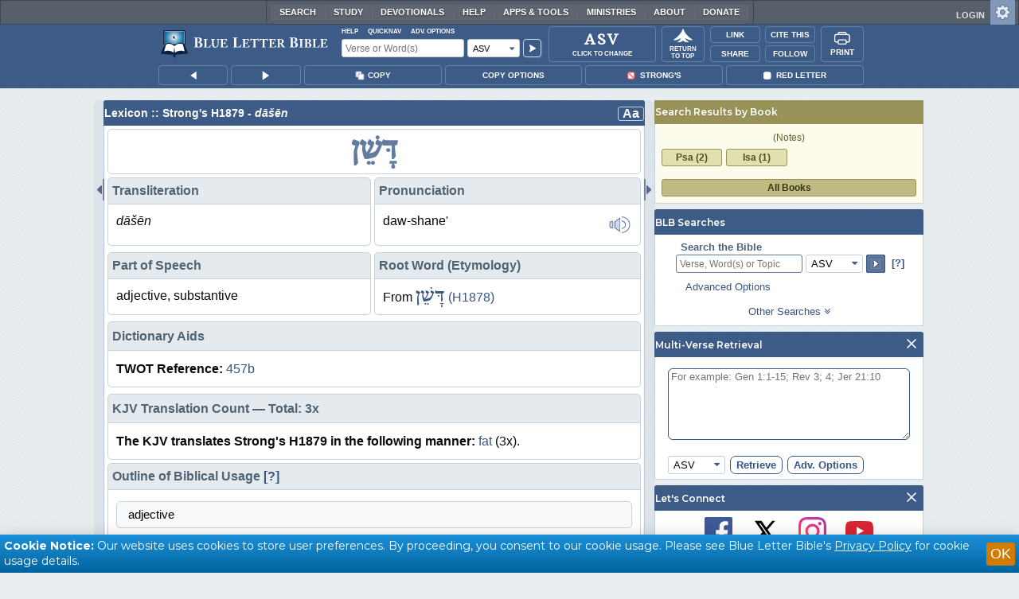

--- FILE ---
content_type: application/javascript; charset=utf-8
request_url: https://www.blueletterbible.org/assets/scripts/lexiconPage.js?tv=1769176339
body_size: 3859
content:
BLB.reloadOnTranslationChange=function(e,t){e=BLB.Bible.urlChangeTranslation(document.location.pathname,e);void 0===t&&(t=document.location.hash),document.location=""!==t?e+t:e},BLB.Bible={insertDefault:"conc",isBible:!1,isLexicon:!0,isSearch:!1,isHTA:!1,toolsHoverPoint:0,toolsAnim:null,toolsAnimTimer01:[],toolsAnimTimer02:[],toolsAnimating:!1,Strongs:0,validURLOptions:{p0:1,p1:1,ss0:1,ss1:1,rl0:1,rl1:1},init:function(){if(BLB.blbIsLoaded){var n;BLB.Bible.toolsAnim=new YAHOO.util.Anim("toolPop",{height:{from:1,to:155}}),BLB.Bible.toolsAnim.duration=.25,BLB.Bible.Strongs=document.location.pathname.split("/")[2].toUpperCase(),BLB.Bible.validateURL(),BLB.Bible.processRtNavOtherBooks(),BLB.prepareALIBibleData(),document.querySelectorAll("sup.strongs:not(.criteria)").forEach(function(e){showStrongs?e.classList.remove("hidden"):e.classList.add("hidden")}),document.querySelectorAll("span.rl").forEach(function(e){redLetter?e.classList.remove("unset"):e.classList.add("unset")});let t=[];document.querySelectorAll("div.bibleTable div.scriptureText").forEach(e=>{t.push(e.dataset.bibleId)}),BLB.getRLD(Translation,0,t.join(",")),BLB.copySupported?(n={a:!0,sup:!0,span:!0},YEvent.delegate("bibleTable","dblclick",BLB.Bible.onDblClickHndlr,"img.copyBox"),YEvent.delegate("bibleTable","click",BLB.Bible.onClickHndlr,"img.copyBox"),YEvent.delegate("bibleTable","dblclick",function(e,t,o){return!(!n[e.target.tagName.toLowerCase()]||e.target.classList.contains("rl"))||(clearTimeout(BLB.contextBar.selectTimer),BLB.contextBar.selectTimer=0,!!getSelection().toString().trim())||void BLB.contextBar.selectAllVerses()},"div.tools div.scriptureText"),YEvent.delegate("bibleTable","click",function(e,t,o){return!(!n[e.target.tagName.toLowerCase()]||e.target.classList.contains("rl"))||!!getSelection().toString().trim()||(e=Dom.getElementBy(function(e){return Dom.hasClass(e,"copyBox")},"img",t.parentNode),void BLB.contextBar.selectSingleVerse(e))},"div.tools div.scriptureText"),YEvent.delegate("bibleTable","dblclick",function(e,t,o){return!(!n[e.target.tagName.toLowerCase()]||e.target.classList.contains("rl"))||!!getSelection().toString().trim()||void BLB.contextBar.selectAllVerses()},"div.sixbuttons div.scriptureText"),YEvent.delegate("bibleTable","click",function(e,t,o){return!(!n[e.target.tagName.toLowerCase()]||e.target.classList.contains("rl"))||!!getSelection().toString().trim()||(e=Dom.getElementBy(function(e){return Dom.hasClass(e,"copyBox")},"img",t.parentNode),void BLB.contextBar.selectSingleVerse(e))},"div.sixbuttons div.scriptureText")):Dom.getElementsByClassName("copyBox","IMG","bibleTable",function(e){Dom.addClass(e,"hidden")});null!=document.querySelector("a[data-strongs-table]")&&document.querySelectorAll("a[data-strongs-table]").forEach(function(e){e.addEventListener("click",function(){var e=this.dataset.strongsTable,e=BLB.Bible.urlChange(document.location.pathname,4,e);document.location=e+"#lexResults"})}),YEvent.delegate("pageCont","click",function(e,t,o){t=t.dataset.page,t=BLB.Bible.urlChangePage(document.location.pathname,t);document.location=t+"#lexResults"},"a[data-page]"),YEvent.delegate("InflectionOccurrences","click",function(e,t,o){Dom.getChildren(o).forEach(function(e){Dom.removeClass(e,"active"),Dom.addClass(t,"active"),Dom.addClass(t.id+"-inflections","active")})},"span.greek-occur-count"),BLB.isTouchEnabled&&820<=BLB.vpW?(YEvent.delegate("bibleTable","click",BLB.Bible.onTouchHndlr,'a[data-type="toolsHover"]'),YEvent.delegate("bibleTable","click",BLB.Bible.onTouchHndlr,"span.vnum"),BLB.registerPickerMenus("toolPop")):(YEvent.delegate("bibleTable","click",BLB.Bible.onClickHndlr,"a"),YEvent.delegate("bibleTable","mouseover",BLB.Bible.onMouseOverHndlr,"a"),YEvent.delegate("bibleTable","mouseout",BLB.Bible.onMouseOutHndlr,"a"));for(var e=document.querySelector("#InflectionOccurrences>span.show-hide-ten"),e=(e&&e.addEventListener("click",function(e){document.querySelector("#InflectionOccurrences").classList.toggle("show-ten")},!0),document.querySelector("#lexyText span.show-hide-ten")),e=(e&&e.addEventListener("click",function(e){document.querySelector("#lexyText").classList.toggle("show-ten")},!0),document.querySelector("#thay-bdb-jump-to-si")),o=(e&&e.addEventListener("click",function(e){document.querySelector("#lexyText").classList.remove("show-ten"),BLB.snapTo("lexical-si")},!0),YEvent.delegate("toolPop","mouseover",BLB.Bible.onMouseOverHndlr,"span"),YEvent.delegate("toolPop","mouseout",BLB.Bible.onMouseOutHndlr,"span"),YEvent.delegate("toolPop","click",BLB.Bible.onClickHndlr,"tr"),YEvent.delegate("lexicon","click",BLB.Bible.onClickHndlr,"a.lexpop"),YEvent.delegate("lexSyn","click",BLB.Bible.onClickHndlr,"a"),YEvent.delegate("contextBarT","click",BLB.Bible.onClickHndlr,"img"),YEvent.delegate("lexyText","click",BLB.Bible.onClickHndlr,"span.Gk.maroon"),YEvent.delegate("lexyText","click",BLB.Bible.onClickHndlr,"span.Hb.maroon"),document.querySelectorAll("span.Gk.maroon").forEach(function(l){var e=l.innerHTML.trim();if(1==e.split(/ /).length)return!1;e.split(/ /).forEach(function(e,t,o){var n=document.createElement("span");0<t&&l.parentNode.insertBefore(document.createTextNode(String.fromCharCode(160)),l),n.classList.add("Gk"),n.classList.add("maroon"),n.innerHTML=e,l.parentNode.insertBefore(n,l)}),l.parentNode.removeChild(l)}),document.querySelectorAll("span.Hb.maroon").forEach(function(l){var e=l.innerHTML.trim();if(1==e.split(/ /).length&&1==e.split(/[\u05be]/).length)return!1;l.innerHTML="",l.classList.remove("Hb"),l.classList.remove("maroon"),l.classList.add("direction-rtl"),e.split(/ /).forEach(function(e,t,o){var n;0<e.search(/[\u05be]/)?(0<t&&l.appendChild(document.createTextNode(String.fromCharCode(160)),l),e.split(/[\u05be]/).forEach(function(e,t,o){var n=document.createElement("span");0<t&&l.appendChild(document.createTextNode(String.fromCharCode(1470)),l),n.classList.add("Hb"),n.classList.add("maroon"),n.innerHTML=e,l.appendChild(n)})):(n=document.createElement("span"),0<t&&l.appendChild(document.createTextNode(String.fromCharCode(160)),l),n.classList.add("Hb"),n.classList.add("maroon"),n.innerHTML=e,l.appendChild(n))})}),YEvent.addListener("toolPop","mouseover",function(){clearTimeout(BLB.Bible.toolsAnimTimer02.shift())}),YEvent.addListener("toolPop","mouseout",function(){BLB.Bible.toolsAnimTimer02.push(setTimeout(BLB.Bible.stopToolsAnim,500))}),YEvent.addListener("moreTG","click",function(){var e=(new Date).getTime();Dom.get("lexImage").src="/lang/lexicon/lexImage.cfm?tv="+e+"&a",Dom.setStyle(this.parentNode,"display","none")}),YEvent.addListener("lexPronunc","click",function(){BLB.playPronuncation(this)}),(lftRtArrow=new KeyListener(document,{shift:!1,ctrl:!1,alt:!1,keys:[BLB.keyCodes.leftArrow,BLB.keyCodes.rightArrow]},function(e,t){if("INPUT"==t[1].target.tagName)return!1;if("TEXTAREA"==t[1].target.tagName)return!1;var o=Dom.get("lexPrevious"),n=Dom.get("lexNext");switch(t[0]){case BLB.keyCodes.leftArrow:document.location=o.href;break;case BLB.keyCodes.rightArrow:document.location=n.href;break;default:return!1}},"keydown")).enable(),document.querySelectorAll(".og-header-toggle")),l=0;l<o.length;l++)o[l].addEventListener("click",function(){BLB.Bible.toggleLexyTextBold(!0)});!0===BLB.getLSKey("blb_lexicon_lextText_boldOff")&&BLB.Bible.toggleLexyTextBold(!1)}else setTimeout(function(){BLB.Bible.init()},100)},toggleLexyTextBold:function(e){for(var t=document.querySelectorAll("#lexyText .Gk, #lexyText .Hb"),o=0;o<t.length;o++)t[o].classList.toggle("noBold");!0===e&&null!=t[0]&&BLB.setLSKey("blb_lexicon_lextText_boldOff",t[0].classList.contains("noBold"))},onDblClickHndlr:function(e,t,o){Dom.hasClass(t,"copyBox")&&(YEvent.preventDefault(e),BLB.contextBar.selectAllVerses())},onTouchHndlr:function(e,t,o){BLB.Bible.onMouseOverHndlr(e,t,o)},onClickHndlr:function(e,t,o){switch(Dom.hasClass(t,"copyBox")&&(YEvent.preventDefault(e),BLB.contextBar.selectSingleVerse(t)),"audioAct"===t.id&&Dom.get("jaPlayer").SetVariable("player:jsPlay",""),o.id){case"lexSyn":var n="lexicon.synonyms",l=t.id,i=document.querySelector("#popupDiv");document.querySelector("#popupDivContents").innerHTML=BLB.popupDivContents,i.classList.remove("hidden"),Dom.setStyle(i,"width","300px"),BLB.setXY(t,i),BLB.toolTipPopup(n,l),YEvent.stopPropagation(e);break;case"toolPop":"TR"==t.tagName&&(r=t.dataset.bibleTool,BLB.Bible.stopToolsAnim(),BLB.Bible.pageNavigate(r,BLB.Bible.toolsHoverPoint),YEvent.preventDefault(e));break;case"bibleTable":var a=t.dataset.type,r=t.dataset.bibleTool,s=t.dataset.bibleId;"buttons"==a?(BLB.Bible.pageNavigate(r,s),YEvent.preventDefault(e)):"toolsHover"==a&&(BLB.Bible.stopToolsAnim(),BLB.Bible.pageNavigate(BLB.Bible.insertDefault,s),YEvent.preventDefault(e));break;case"lexicon":var n=t.rel,l=location.href,i=document.querySelector("#popupDiv");document.querySelector("#popupDivContents").innerHTML=BLB.popupDivContents,i.classList.remove("hidden"),Dom.setStyle(i,"width","300px"),BLB.setXY(t,i),BLB.toolTipPopup(n,l),YEvent.stopPropagation(e);break;case"lexyText":(t.classList.contains("Gk")||t.classList.contains("Hb"))&&t.classList.contains("maroon")&&(l={translation:BLB.Translation,word:t.innerText},n="lexicon.thayer.greek",i=document.querySelector("#popupDiv"),t.classList.contains("Hb")&&(n="lexicon.thayer.hebrew"),document.querySelector("#popupDivContents").innerHTML=BLB.popupDivContents,i.classList.remove("hidden"),Dom.setStyle(i,"width","300px"),BLB.setXY(t,i),BLB.toolTipPopup(n,l,!1,function(){document.querySelectorAll("div.parse-tabs-container>div.parse-tabs-btn-container>button.tab").forEach(function(e,t,o){e.addEventListener("click",function(){BLB.tabSwitcher(this)})}),document.querySelectorAll("div#popupDiv>div#popupDivContents span.hebrew-word").forEach(function(e){e.addEventListener("mouseover",BLB.hewbrewWordMouseOverHandler),e.addEventListener("mouseout",BLB.hewbrewWordMouseOutHandler),e.addEventListener("click",function(){BLB.tabSwitcher(this)})});var e=i.querySelector("div#popupDiv>div#popupDivContents img.parse-speaker");e&&e.addEventListener("click",function(){BLB.playPronuncation(this.parentNode)}),YEvent.removeDelegate("popupDivContents","click"),YEvent.delegate("popupDivContents","click",BLB.rmacHpcDefinitionHandler,"span.definitions")}),YEvent.stopPropagation(e))}return!1},onMouseOverHndlr:function(e,t,o){return"bibleTable"===o.id&&"a"==t.tagName.toLowerCase()&&"toolsHover"==t.dataset.type&&(BLB.Bible.toolsAnimating&&BLB.Bible.toolsAnim.stop(),document.querySelector("#toolPop").classList.add("hidden"),BLB.Bible.toolsAnimTimer01.push(setTimeout(function(){var e=Dom.getXY(t);BLB.Bible.toolsHoverPoint=t.dataset.bibleId,BLB.Bible.toolsAnimating=!0,e[0]+=55,e[1]+=-10,Dom.setStyle("toolPop","overflow","hidden"),Dom.setStyle("toolPop","height","1px"),document.querySelector("#toolPop").classList.remove("hidden"),Dom.setXY("toolPop",e,!0),BLB.Bible.toolsAnim.onTween.subscribe(function(){Dom.setXY("toolPop",e,!0)}),BLB.Bible.toolsAnim.onComplete.subscribe(function(){Dom.setStyle("toolPop","overflow",""),BLB.Bible.toolsAnimating=!1,Dom.setXY("toolPop",e,!0)}),BLB.Bible.toolsAnim.animate()},500))),!1},onMouseOutHndlr:function(e,t,o){return"bibleTable"===o.id&&"a"==t.tagName.toLowerCase()&&"toolsHover"==t.dataset.type&&BLB.Bible.toolsAnimTimer02.push(setTimeout(BLB.Bible.stopToolsAnim,250)),!1},stopToolsAnim:function(){BLB.Bible.toolsAnimTimer02.shift(),BLB.Bible.toolsAnimating&&BLB.Bible.toolsAnim.stop(),clearTimeout(BLB.Bible.toolsAnimTimer01.shift()),document.querySelector("#toolPop").classList.add("hidden")},processRtNavOtherBooks:function(){var e=JSON.parse(BLB.Bible.countByBook);if(0!=e.reduce(function(e,t){return e+t},0)){var t=document.querySelector("#navOtherBooks"),o=0,n=BLB.Bible.getCurrentBookNumFilter(document.location.pathname),l=document.createElement("div");t.firstElementChild.appendChild(l),l.id="otherBooksDiv",l.classList.add("otherBooksDiv");for(var i,a=0;a<66;a++){var r,s,c,d=a+1,B=e[a];0!=B&&(o++,r=document.createElement("div"),s=document.createElement("a"),l.appendChild(r),r.appendChild(s),s.innerHTML=BLB.BookOrder[d]+" ("+B+")",d==n&&r.classList.add("ticked"),c=BLB.Bible.urlChangeBook(document.location.pathname,d),s.href=c+"#lexResults")}1<o&&(c=BLB.Bible.urlChangeBook(document.location.pathname,0),r=document.createElement("div"),i=document.createElement("div"),s=document.createElement("a"),t.firstElementChild.appendChild(r),r.appendChild(i),r.classList.add("full-width"),i.appendChild(s),s.innerHTML="All Books",s.href=c+"#lexResults",0==n)&&i.classList.add("ticked"),document.querySelector("#rtNavWordSearch").classList.remove("hidden"),t.classList.remove("hidden"),t.previousElementSibling.classList.remove("hidden"),YEvent.addListener("SR_Notes","click",function(e){var t=this.rel,o=location.href,n=document.querySelector("#popupDiv");n.classList.remove("hidden"),Dom.setStyle(n,"width","300px"),BLB.setXY(this,n,-170,6),BLB.toolTipPopup(t,o),YEvent.stopPropagation(e)})}},pageNavigate:function(e,t){var o="t_"+e+"_"+t,n=BLB.bibleIDToRefPoints(t),o=["",Translation.toLowerCase(),n.shortName.toLowerCase(),n.chapter,n.verse,"p0",o].join("/");return"none"==e&&(o=["",Translation.toLowerCase(),n.shortName.toLowerCase(),n.chapter,n.verse,"p0","s_"+t].join("/")),location.href=o,!1},toggleVisibility:function(e,t){for(i=0;i<t.length;i++){var o=Dom.get(t[i]);o&&(0===i&&Dom.hasClass(o,"__hidden")?(Dom.addClass(e,"expandable-open"),Dom.removeClass(e,"expandable-closed")):0===i&&(Dom.removeClass(e,"expandable-open"),Dom.addClass(e,"expandable-closed")),Dom.hasClass(o,"__hidden")?Dom.removeClass(o,"__hidden"):Dom.addClass(o,"__hidden"))}},validateURL:function(){var e,t=document.location.pathname.replace(/\/+$/,""),o=t.split(/\//),n=[o[0],o[1],o[2],o[3],o[4]],l="0-1";for(e in BLB.Bible.validURLOptions)0<t.search(e)&&(n.push(e),"rl1"==e&&(BLB.Bible.redLetter=1),"rl0"==e&&(BLB.Bible.redLetter=0),"ss1"==e&&(BLB.Bible.showStrongs=1),"ss0"==e)&&(BLB.Bible.showStrongs=0);0<=o[o.length-1].search(/[0-9]+-[0-9]+/)&&(l=o[o.length-1]),n.push(l);o=n.join("/")+"/";o!=document.location.pathname&&history.replaceState(null,null,o)},getBookmarkedState:function(){return null},urlRegExpPathnameChange:function(e,t,o){var n=e.replace(/\/+$/,"").split(/\//),l=n.pop();return 0<=(e=n.join("/")).search(t)?e=e.replace(new RegExp(t),o):e+="/"+o,e+"/"+l},urlChangeTranslation:function(e,t){return e=e.replace(/\/+$/,""),t=t.toLowerCase(),BLB.Bible.urlChange(e,3,t)},urlChangePage:function(e,t){var e=(e=e.replace(/\/+$/,"")).split(/\//),o=e.pop().split(/-/)[0];return e.push(o+"-"+t),e.join("/")+"/"},urlChangeBook:function(e,t){e=(e=e.replace(/\/+$/,"")).split(/\//);return e.pop(),e.push(t+"-1"),e.join("/")+"/"},getCurrentBookNumFilter:function(e){return(e=e.replace(/\/+$/,"")).split(/\//).pop().split(/-/)[0]},urlChange:function(e,t,o){var n=(e=e.replace(/\/+$/,"")).split(/\//);return t>=n.length?e+"/":(n[t]=o,n.join("/")+"/")}},YEvent.onDOMReady(BLB.Bible.init,BLB.Bible.init,!0);